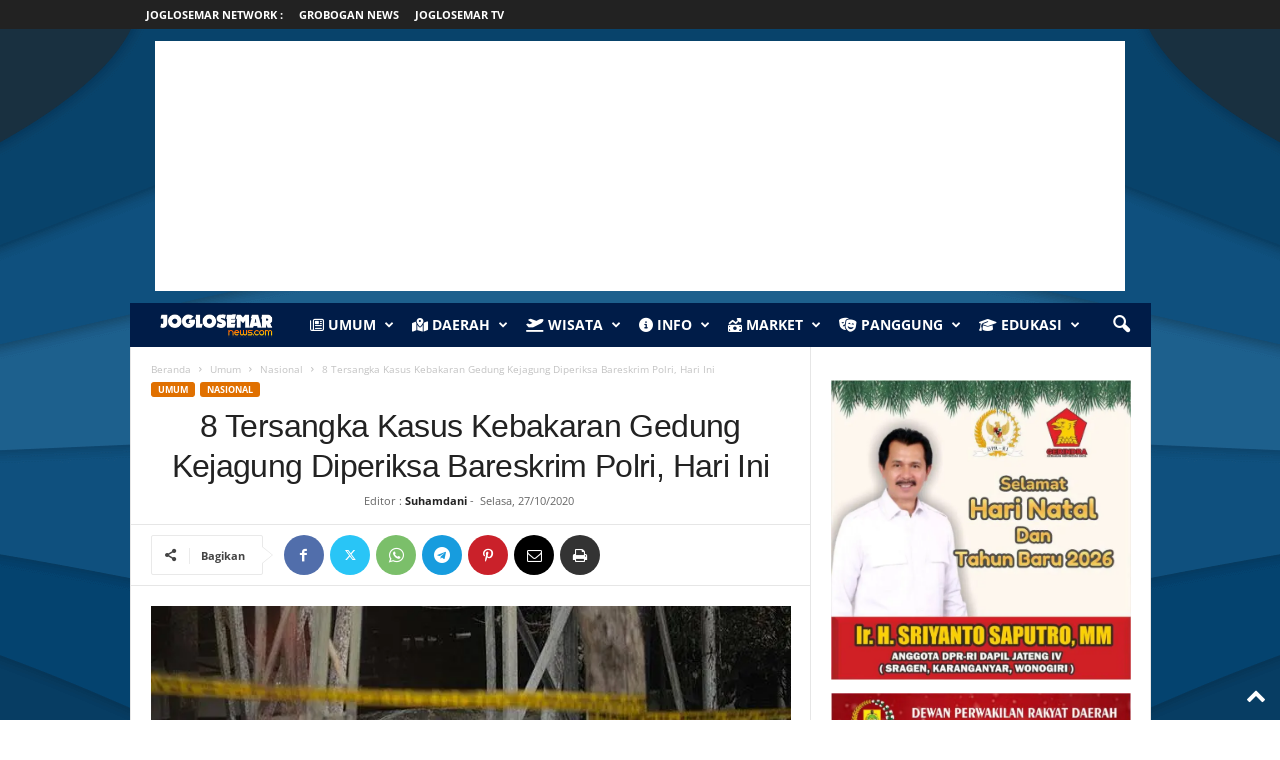

--- FILE ---
content_type: text/html; charset=UTF-8
request_url: https://joglosemarnews.com/wp-admin/admin-ajax.php?td_theme_name=Newsmag&v=5.4.3.4
body_size: -422
content:
{"443019":75}

--- FILE ---
content_type: text/html; charset=utf-8
request_url: https://www.google.com/recaptcha/api2/aframe
body_size: 267
content:
<!DOCTYPE HTML><html><head><meta http-equiv="content-type" content="text/html; charset=UTF-8"></head><body><script nonce="quPbXXVvgjrs3l7_mQ7JcA">/** Anti-fraud and anti-abuse applications only. See google.com/recaptcha */ try{var clients={'sodar':'https://pagead2.googlesyndication.com/pagead/sodar?'};window.addEventListener("message",function(a){try{if(a.source===window.parent){var b=JSON.parse(a.data);var c=clients[b['id']];if(c){var d=document.createElement('img');d.src=c+b['params']+'&rc='+(localStorage.getItem("rc::a")?sessionStorage.getItem("rc::b"):"");window.document.body.appendChild(d);sessionStorage.setItem("rc::e",parseInt(sessionStorage.getItem("rc::e")||0)+1);localStorage.setItem("rc::h",'1769137868598');}}}catch(b){}});window.parent.postMessage("_grecaptcha_ready", "*");}catch(b){}</script></body></html>